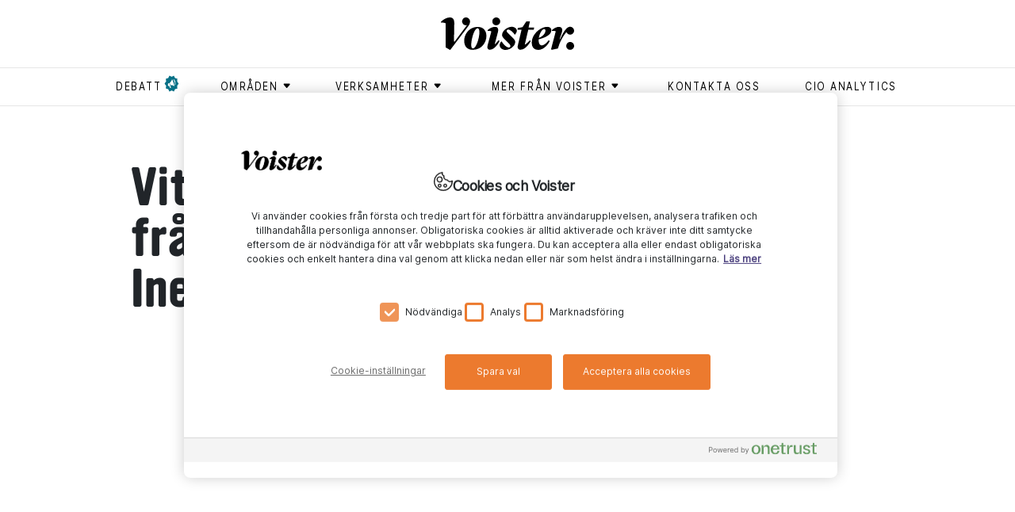

--- FILE ---
content_type: text/html; charset=utf-8
request_url: https://www.voister.se/artikel/2023/05/vitalis-viktigaste-vardspaningarna-fran-e-halsomyndigheten-lmv-och-inera/
body_size: 14208
content:
<!DOCTYPE html><html lang="sv"><meta charSet="UTF-8"/><meta http-equiv="X-UA-Compatible" content="IE=edge"/><meta name="viewport" content="width=device-width, initial-scale=1.0"/><link rel="alternate" type="application/rss+xml" title="Voister RSS feed" href="/rss"/><link rel="shortcut icon" href="/favicon.ico" type="image/x-icon"/><link rel="apple-touch-icon" href="/icons/apple-touch-icon.png"/><link rel="apple-touch-icon" sizes="57x57" href="/icons/apple-touch-icon-57x57.png"/><link rel="apple-touch-icon" sizes="72x72" href="/icons/apple-touch-icon-72x72.png"/><link rel="apple-touch-icon" sizes="76x76" href="/icons/apple-touch-icon-76x76.png"/><link rel="apple-touch-icon" sizes="114x114" href="/icons/apple-touch-icon-114x114.png"/><link rel="apple-touch-icon" sizes="120x120" href="/icons/apple-touch-icon-120x120.png"/><link rel="apple-touch-icon" sizes="144x144" href="/icons/apple-touch-icon-144x144.png"/><link rel="apple-touch-icon" sizes="152x152" href="/icons/apple-touch-icon-152x152.png"/><link rel="apple-touch-icon" sizes="180x180" href="/icons/apple-touch-icon-180x180.png"/><head><meta charSet="utf-8"/><meta name="viewport" content="width=device-width"/><title>Vitalis: Viktigaste vårdspaningarna från E-hälsomyndigheten, LMV och Inera - Voister</title><meta property="og:title" content="Vitalis: Viktigaste vårdspaningarna från E-hälsomyndigheten, LMV och Inera"/><meta property="og:url" content="https://www.voister.se/artikel/2023/05/vitalis-viktigaste-vardspaningarna-fran-e-halsomyndigheten-lmv-och-inera/"/><meta property="og:image" content="https://cms.voister.se/media/8527/ehalsomyndihgeter-lmv-inera-vitalis-vard-digitalisering_sq.jpg?width=600&amp;format=jpg&amp;quality=100&amp;v=1d98fe760a650b0"/><meta property="og:site_name" content="Voister"/><meta property="og:description" content="Bättre tillvaratagande av hälsodata, en sammanhållen planering för vårdens patienter och medarbetare, och en förhoppning om ny EU-förordning för att stärka patienter och forskare. Det är några av medskicken som representanter på Läkemedelsverket, Inera och E-hälsomyndigheten gör under Vitalis."/><meta name="description" content="Bättre tillvaratagande av hälsodata, en sammanhållen planering för vårdens patienter och medarbetare, och en förhoppning om ny EU-förordning för att stärka patienter och forskare. Det är några av medskicken som representanter på Läkemedelsverket, Inera och E-hälsomyndigheten gör under Vitalis."/><meta name="twitter:card" content="summary"/><meta name="twitter:image" content="https://cms.voister.se/media/8527/ehalsomyndihgeter-lmv-inera-vitalis-vard-digitalisering_sq.jpg?width=600&amp;format=jpg&amp;quality=100&amp;v=1d98fe760a650b0"/><meta name="twitter:title" content="Vitalis: Viktigaste vårdspaningarna från E-hälsomyndigheten, LMV och Inera"/><meta name="twitter:description" content="Bättre tillvaratagande av hälsodata, en sammanhållen planering för vårdens patienter och medarbetare, och en förhoppning om ny EU-förordning för att stärka patienter och forskare. Det är några av medskicken som representanter på Läkemedelsverket, Inera och E-hälsomyndigheten gör under Vitalis."/><link rel="canonical" href="https://www.voister.se/artikel/2023/05/vitalis-viktigaste-vardspaningarna-fran-e-halsomyndigheten-lmv-och-inera/"/><meta name="next-head-count" content="14"/><link data-next-font="" rel="preconnect" href="/" crossorigin="anonymous"/><link rel="preload" href="/_next/static/css/875e0c969296a4c5.css" as="style"/><link rel="stylesheet" href="/_next/static/css/875e0c969296a4c5.css" data-n-g=""/><link rel="preload" href="/_next/static/css/b5250cb5f1db3eaa.css" as="style"/><link rel="stylesheet" href="/_next/static/css/b5250cb5f1db3eaa.css" data-n-p=""/><noscript data-n-css=""></noscript><script defer="" nomodule="" src="/_next/static/chunks/polyfills-42372ed130431b0a.js"></script><script src="https://code.jquery.com/jquery-3.6.3.min.js" defer="" data-nscript="beforeInteractive"></script><script src="https://cdnjs.cloudflare.com/ajax/libs/jquery-validate/1.19.5/jquery.validate.min.js" defer="" data-nscript="beforeInteractive"></script><script src="/_next/static/chunks/webpack-ee7e63bc15b31913.js" defer=""></script><script src="/_next/static/chunks/framework-fbda1792838f005e.js" defer=""></script><script src="/_next/static/chunks/main-6076f903a87f7cea.js" defer=""></script><script src="/_next/static/chunks/pages/_app-b860af6688de4851.js" defer=""></script><script src="/_next/static/chunks/730-189a48f1d305a7c4.js" defer=""></script><script src="/_next/static/chunks/490-ff2e106a8b8f1f49.js" defer=""></script><script src="/_next/static/chunks/886-3b1f9e5c93ad1fa5.js" defer=""></script><script src="/_next/static/chunks/630-ae68a89620d8b704.js" defer=""></script><script src="/_next/static/chunks/1-f96c43facaaca71d.js" defer=""></script><script src="/_next/static/chunks/509-66c3d0f3b0599b9e.js" defer=""></script><script src="/_next/static/chunks/835-479afb0efa4cbdb1.js" defer=""></script><script src="/_next/static/chunks/pages/%5B...slug%5D-72f33f7bdd1d30ad.js" defer=""></script><script src="/_next/static/nXf7maz9t0-93AsFs9CsM/_buildManifest.js" defer=""></script><script src="/_next/static/nXf7maz9t0-93AsFs9CsM/_ssgManifest.js" defer=""></script></head><body><div id="__next"><header class="header_header__P90l2"><div class="container header_headerContainer__vD8a7  header_smallHeader__rYvAb "><a class="header_voisterLogo__jelS_ header_voisterLogoSmall__zmpHv" href="/"><svg version="1.1" id="Lager_1" xmlns="http://www.w3.org/2000/svg" x="0px" y="0px" viewBox="0 0 511.4 124.1"><g><path class="st0" d="M174.8,70.4c0,24.5-17.6,53.3-53.1,53.3c-21.1,0-32.3-13.9-32.3-34.5c0-22.3,16.4-53,53.1-53 C163.6,36.2,174.8,52,174.8,70.4 M116.6,102.4c-0.2,10.6,1.2,15.9,6,15.9c12.6,0,24.6-37.7,25.1-59.8c0.2-9.2-1.2-16.9-6.9-16.9 C128.5,41.6,117,81.3,116.6,102.4"></path><path class="st0" d="M179.1,51.7l0.5-3.4c6.4-5.9,16.9-12.4,28.5-12.4c7.5,0,14.9,4.7,10.7,20.6l-12.1,45.8h0.8 c4.5-3.7,9.1-9.2,13.3-14.9l4.7,2c-10.6,20.8-24.4,33.9-37.8,33.9c-6,0-11.6-4.9-8.4-16.6l14.4-53.1 C191.4,51.7,184.2,50.5,179.1,51.7"></path><path class="st0" d="M247.5,124.1c-12.6,0-22-8.7-22-18.4c0-4.4,2.2-9.4,7-14.4h0.5c7.5,12.2,19.3,23.6,27.9,23.6 c3.2,0,5.9-2.3,5.9-5.7c0-3.4-2.3-6.5-7.5-11.6l-13.6-13.2c-7.7-7.5-11.1-11.9-11-17.4c0.2-15.8,20.1-31.3,37.4-31.3 c10.6,0,19.4,7,19.4,15.4c-0.2,5.4-2.7,9.2-7.4,14.8h-0.5c-7.7-10.9-18.1-19.6-25.5-19.6c-3.2,0-5.7,2.3-5.7,5.2 c0,3.4,2,5.4,8.5,11.7L272.3,74c9.2,9.1,13.1,13.9,13.1,19.9C285.4,108.1,267.1,124.1,247.5,124.1"></path><path class="st0" d="M348.8,95.7c0.3-18.1,10.7-35,25.6-46.6c11.6-8.9,23-13.2,33.9-13.2c7.9,0,15.9,4,15.8,13.4 c-0.2,17.3-26,29-48.6,34.2c-0.2,1.2-0.2,2.3-0.2,3.5c-0.2,14.1,5.5,19.6,12.6,19.6c8.5,0,19.2-10.6,25.6-19.3l4.4,2.5 c-6.7,14.4-23.6,34.1-43.7,34.1C357.7,123.9,348.6,113.8,348.8,95.7 M376,78.3c13.2-4.9,25.3-16.6,25.6-27.5c0-3.9-1.7-6.4-5-6.4 C388.5,44.5,378.8,60.5,376,78.3"></path><path class="st0" d="M336.7,38.3l5-23h-13.9l-14.6,21.8l-18.1,3.4l-0.8,6.5h15.3l-14.4,60.7c-2.3,9.6,2.7,15.6,9.4,15.6 c17.8,0,30.3-16.6,40.7-33.2l-4.3-2.7c-5,6.3-11.3,12.2-18.3,16.6h-0.7l13.4-57h21.1l1.5-8.7H336.7z"></path><path class="st0" d="M496.1,93.7c8.4,0,15.3,6.9,15.3,15.1c0,8.4-6.9,14.9-15.5,14.9c-8.2,0-14.7-6.5-14.7-14.9 C481.2,100.6,487.9,93.7,496.1,93.7"></path><path class="st0" d="M495.9,35.7c-2,0-3.9,0.4-5.9,1.2v0c-10,3.6-22.8,23.7-32.4,46.7h-1.8l8.5-26.2c5.2-15.6-2.7-21.4-11.4-21.4 c-8.7,0-19.4,5.3-26.3,12.3l-0.5,3.2c7.4-1.3,13.2,0.7,14.8,1.8c0,0-10.4,39.5-12.7,47.9l-5.2,19.9l2.3,2.5l23.8-4.9l4-11.9 c6.6-20.3,21.6-44.3,29.1-50.5c2.1,5.5,7.4,9.4,13.7,9.4c8.6,0,15.4-6.5,15.4-14.9C511.3,42.6,504.3,35.7,495.9,35.7"></path><path class="st0" d="M212.4,0c8.4,0,15.3,6.9,15.3,15.1c0,8.4-6.9,14.9-15.5,14.9c-8.2,0-14.7-6.5-14.7-14.9 C197.4,6.9,204.1,0,212.4,0"></path><path class="st0" d="M111.7,15.1c0-8.2-6.9-15.1-15.3-15.1c-8.2,0-14.9,6.9-14.9,15.1c0,8.4,6.5,14.9,14.7,14.9 c1.3,0,2.6-0.2,3.9-0.5L52.9,92c0,0-2.9,0.5-2.8-1.2l1.4-69.2c0,0,0-0.1,0-0.1C50.8,3.7,43.8,0,33.6,0C23.5,0,9.7,6.9,0.5,16.4 c-0.2,0.2-0.4,0.5-0.5,0.8l0,0.1c-0.3,1.3,0.7,2.4,2,2.3C3,19.6,4,19.5,4.9,19.5c4.4,0,9.1,1.1,13.1,2.8v0.2v90.5 c0,0.7,0.2,1.3,0.8,1.6l15,8.9c0,0,1.8,1,2.7-0.1c0.6-0.8,68.4-89.8,68.4-89.8C111.2,25.1,111.7,19.8,111.7,15.1"></path></g></svg></a></div><nav class="header_superTags__fSuym d-none d-md-block" role="navigation"><div class="container"><ul><li><a href="/tag/debatt/"><span class="header_flagged__iJI4D">debatt</span></a></li><li><button class="header_menuButton__kQdOa" aria-expanded="false" aria-controls="submenu-områden" aria-haspopup="true" type="button"><div class=""><span class="header_textWithIcon__DIY4C">områden<svg xmlns="http://www.w3.org/2000/svg" viewBox="0 0 9 9"><path fill-rule="evenodd" d="M7.182 5.354L4.854 7.682a.5.5 0 0 1-.708 0L1.818 5.354a.5.5 0 0 1 .354-.854h4.656a.5.5 0 0 1 .354.854z"></path></svg></span></div><ul class="header_submenu__WfHnp " id="submenu-områden"><li><a href="/tag/ai/"><span class="">ai</span></a></li><li><a href="/tag/ar/"><span class="">ar</span></a></li><li><a href="/tag/arbetsplats/"><span class="">arbetsplats</span></a></li><li><a href="/tag/blockkedja/"><span class="">blockkedja </span></a></li><li><a href="/tag/data/"><span class="">data</span></a></li><li><a href="/tag/dronare/"><span class="">drönare </span></a></li><li><a href="/tag/generativ-ai/"><span class="">generativ AI</span></a></li><li><a href="/tag/hallbarhet/"><span class="">hållbarhet</span></a></li><li><a href="/tag/informationssakerhet/"><span class="">Informationssäkerhet</span></a></li><li><a href="/tag/iot/"><span class="">iot</span></a></li><li><a href="/tag/jamstalldhet/"><span class="">jämställdhet</span></a></li><li><a href="/tag/ledarskap/"><span class="">ledarskap</span></a></li><li><a href="/tag/moln/"><span class="">moln</span></a></li><li><a href="/tag/sakerhet/"><span class="">säkerhet</span></a></li><li><a href="/tag/vr/"><span class="">vr</span></a></li></ul></button></li><li><button class="header_menuButton__kQdOa" aria-expanded="false" aria-controls="submenu-Verksamheter" aria-haspopup="true" type="button"><div class=""><span class="header_textWithIcon__DIY4C">Verksamheter<svg xmlns="http://www.w3.org/2000/svg" viewBox="0 0 9 9"><path fill-rule="evenodd" d="M7.182 5.354L4.854 7.682a.5.5 0 0 1-.708 0L1.818 5.354a.5.5 0 0 1 .354-.854h4.656a.5.5 0 0 1 .354.854z"></path></svg></span></div><ul class="header_submenu__WfHnp " id="submenu-Verksamheter"><li><a href="/tag/bygg/"><span class="">bygg</span></a></li><li><a href="/tag/energi/"><span class="">energi</span></a></li><li><a href="/tag/fastighet/"><span class="">fastighet </span></a></li><li><a href="/tag/finans/"><span class="">finans</span></a></li><li><a href="/tag/forskning/"><span class="">forskning</span></a></li><li><a href="/tag/industri/"><span class="">industri</span></a></li><li><a href="/tag/kommun/"><span class="">kommun</span></a></li><li><a href="/tag/lantbruk/"><span class="">lantbruk</span></a></li><li><a href="/tag/myndighet/"><span class="">myndighet</span></a></li><li><a href="/tag/omsorg/"><span class="">omsorg</span></a></li><li><a href="/tag/region/"><span class="">region</span></a></li><li><a href="/tag/skog/"><span class="">skog</span></a></li><li><a href="/tag/skola/"><span class="">skola</span></a></li><li><a href="/tag/transport/"><span class="">transport</span></a></li><li><a href="/tag/vard/"><span class="">vård</span></a></li><li><a href="/tag/"><span class=""></span></a></li></ul></button></li><li><button class="header_menuButton__kQdOa" aria-expanded="false" aria-controls="submenu-Mer från Voister" aria-haspopup="true" type="button"><div class=""><span class="header_textWithIcon__DIY4C">Mer från Voister<svg xmlns="http://www.w3.org/2000/svg" viewBox="0 0 9 9"><path fill-rule="evenodd" d="M7.182 5.354L4.854 7.682a.5.5 0 0 1-.708 0L1.818 5.354a.5.5 0 0 1 .354-.854h4.656a.5.5 0 0 1 .354.854z"></path></svg></span></div><ul class="header_submenu__WfHnp " id="submenu-Mer från Voister"><li><a href="/tag/cio-talks/"><span class="">CIO Talks</span></a></li><li><a href="/tag/native/"><span class="">Native</span></a></li><li><a href="/tag/voister-bevakar/"><span class="">Voister Bevakar </span></a></li><li><a href="/tag/voister-forklarar/"><span class="">Voister Förklarar</span></a></li><li><a href="/tag/voister-techtalk/"><span class="">Voister techtalk</span></a></li></ul></button></li><li><a href="/kontakta-oss/"><span class="">Kontakta oss</span></a></li><li><a href="/cio-analytics/"><span class="">CIO Analytics</span></a></li></ul></div></nav><div class="d-block d-md-none pe-none"><button aria-expanded="false" aria-controls="mobile-menu" aria-haspopup="true" aria-label="Open menu" type="button" class="style_mobileMenuButton__tWSWz pe-auto"><span class="style_line__oCBc2 style_topLine__gNXVC"></span><span class="style_line__oCBc2 style_middleLine__IutXy"></span><span class="style_line__oCBc2 style_bottomLine__MovS2"></span></button><nav id="mobile-menu" role="navigation" class="header_superTags__fSuym header_mobileSuperTags__d2HxN"><div class="container"><ul><li><a href="/tag/debatt/"><span class="header_flagged__iJI4D">debatt</span></a></li><li class=""><button class="header_menuButton__kQdOa" aria-expanded="false" aria-controls="mobile-submenu-områden" aria-haspopup="true" type="button"><div><span class="header_textWithIcon__DIY4C">områden<svg xmlns="http://www.w3.org/2000/svg" viewBox="0 0 9 9" aria-hidden="true"><path fill-rule="evenodd" d="M7.182 5.354L4.854 7.682a.5.5 0 0 1-.708 0L1.818 5.354a.5.5 0 0 1 .354-.854h4.656a.5.5 0 0 1 .354.854z"></path></svg></span></div></button><ul id="mobile-submenu-områden" class="header_mobileSubMenu__O8Khw"><li><a href="/tag/ai/"><span class="">ai</span></a></li><li><a href="/tag/ar/"><span class="">ar</span></a></li><li><a href="/tag/arbetsplats/"><span class="">arbetsplats</span></a></li><li><a href="/tag/blockkedja/"><span class="">blockkedja </span></a></li><li><a href="/tag/data/"><span class="">data</span></a></li><li><a href="/tag/dronare/"><span class="">drönare </span></a></li><li><a href="/tag/generativ-ai/"><span class="">generativ AI</span></a></li><li><a href="/tag/hallbarhet/"><span class="">hållbarhet</span></a></li><li><a href="/tag/informationssakerhet/"><span class="">Informationssäkerhet</span></a></li><li><a href="/tag/iot/"><span class="">iot</span></a></li><li><a href="/tag/jamstalldhet/"><span class="">jämställdhet</span></a></li><li><a href="/tag/ledarskap/"><span class="">ledarskap</span></a></li><li><a href="/tag/moln/"><span class="">moln</span></a></li><li><a href="/tag/sakerhet/"><span class="">säkerhet</span></a></li><li><a href="/tag/vr/"><span class="">vr</span></a></li></ul></li><li class=""><button class="header_menuButton__kQdOa" aria-expanded="false" aria-controls="mobile-submenu-Verksamheter" aria-haspopup="true" type="button"><div><span class="header_textWithIcon__DIY4C">Verksamheter<svg xmlns="http://www.w3.org/2000/svg" viewBox="0 0 9 9" aria-hidden="true"><path fill-rule="evenodd" d="M7.182 5.354L4.854 7.682a.5.5 0 0 1-.708 0L1.818 5.354a.5.5 0 0 1 .354-.854h4.656a.5.5 0 0 1 .354.854z"></path></svg></span></div></button><ul id="mobile-submenu-Verksamheter" class="header_mobileSubMenu__O8Khw"><li><a href="/tag/bygg/"><span class="">bygg</span></a></li><li><a href="/tag/energi/"><span class="">energi</span></a></li><li><a href="/tag/fastighet/"><span class="">fastighet </span></a></li><li><a href="/tag/finans/"><span class="">finans</span></a></li><li><a href="/tag/forskning/"><span class="">forskning</span></a></li><li><a href="/tag/industri/"><span class="">industri</span></a></li><li><a href="/tag/kommun/"><span class="">kommun</span></a></li><li><a href="/tag/lantbruk/"><span class="">lantbruk</span></a></li><li><a href="/tag/myndighet/"><span class="">myndighet</span></a></li><li><a href="/tag/omsorg/"><span class="">omsorg</span></a></li><li><a href="/tag/region/"><span class="">region</span></a></li><li><a href="/tag/skog/"><span class="">skog</span></a></li><li><a href="/tag/skola/"><span class="">skola</span></a></li><li><a href="/tag/transport/"><span class="">transport</span></a></li><li><a href="/tag/vard/"><span class="">vård</span></a></li><li><a href="/tag/"><span class=""></span></a></li></ul></li><li class=""><button class="header_menuButton__kQdOa" aria-expanded="false" aria-controls="mobile-submenu-Mer från Voister" aria-haspopup="true" type="button"><div><span class="header_textWithIcon__DIY4C">Mer från Voister<svg xmlns="http://www.w3.org/2000/svg" viewBox="0 0 9 9" aria-hidden="true"><path fill-rule="evenodd" d="M7.182 5.354L4.854 7.682a.5.5 0 0 1-.708 0L1.818 5.354a.5.5 0 0 1 .354-.854h4.656a.5.5 0 0 1 .354.854z"></path></svg></span></div></button><ul id="mobile-submenu-Mer från Voister" class="header_mobileSubMenu__O8Khw"><li><a href="/tag/cio-talks/"><span class="">CIO Talks</span></a></li><li><a href="/tag/native/"><span class="">Native</span></a></li><li><a href="/tag/voister-bevakar/"><span class="">Voister Bevakar </span></a></li><li><a href="/tag/voister-forklarar/"><span class="">Voister Förklarar</span></a></li><li><a href="/tag/voister-techtalk/"><span class="">Voister techtalk</span></a></li></ul></li><li><a href="/kontakta-oss/"><span class="">Kontakta oss</span></a></li><li><a href="/cio-analytics/"><span class="">CIO Analytics</span></a></li></ul></div></nav></div></header><main><section class="article"><div class="container"><div class="row"><div><div><article><div class="articles_heading__3qbf5 col-sm-10 offset-sm-1"><h1>Vitalis: Viktigaste vårdspaningarna från E-hälsomyndigheten, LMV och Inera </h1><div class="articles_articleVideo__HMFfO"><div><div class="articles_videoWrapper__fFTAz" style="padding-bottom:56.25%"><iframe width="560" height="315" src="https://www.youtube.com/embed/x83ttYxFw6U" title="YouTube video player" frameborder="0" allow="accelerometer; autoplay; clipboard-write; encrypted-media; gyroscope; picture-in-picture; web-share" allowfullscreen referrerpolicy="strict-origin-when-cross-origin"></iframe></div></div><p class="articles_imageText__AUgN5">Erika Burlin Hellman, Ehälsomyndigheten; Peter Arrhenius, Inera; Veronica Arthurson, Läkemedelsverket. Foto: Fredrik Kron/Voister</p></div><div class="articles_summary__8aHEZ"><p>Bättre tillvaratagande av hälsodata, en sammanhållen planering för vårdens patienter och medarbetare, och en förhoppning om ny EU-förordning för att stärka patienter och forskare. Det är några av medskicken som representanter på Läkemedelsverket, Inera och E-hälsomyndigheten gör under Vitalis.</p></div></div><div class="articles_articleContent__m63NN col-md-10 offset-md-1 col-xl-7 offset-xl-3 col-sm-12 col-sm-1"><div class="articles_meta__miw5k"><p class="articles_info__xg5_A"><span class="articles_publishDate__TzY86">26 maj 2023</span><span>Uppdaterad <!-- -->2 oktober 2023</span><span>Reporter <!-- -->Tim Leffler</span><span>digit</span><span>Foto <!-- -->Fredrik Kron/Voister</span></p></div><div><p><strong>Varför är Vitalis en viktig mötesplats för Läkemedelsverket?</strong></p>
<p>– Vitalis är ett mycket bra forum för att skapa sig en bättre förståelse för andra aktörer, och för att få nya ingångar och perspektiv. Min erfarenhet är att den här typen av ökad förståelse också ofta leder fram till en gemensam motivation att ta tag i saker för att driva utvecklingen framåt, säger Veronica Arthurson, Direktör Användning, Läkemedelsverket</p>
<div id="ddec4a35-242d-4819-a3ed-edd024314357"><div class="macros_macro__gBSJ6 macros_articlePromo__aXFw8 float-right"><a href=""><div class="macros_content__HbylG"><h4>Läs mer</h4><h3></h3></div></a></div></div>
<p><strong>Vilken är den mest intressanta frågan just nu?</strong></p>
<p>– Hur vi på ett ännu bättre sätt ska kunna tillvarata och använda den stora mängd av hälsodata som genereras i olika sammanhang. Tillgången till relevanta data är helt avgörande, inte minst för att få till en välfungerande och ändamålsenlig uppföljning och analys. Det i sin tur utgör ofta grunden för att vi ska kunna nå fram till ett bättre beslutsfattande och en god vård.</p>
<div id="51ac8245-6d66-4ef9-ab94-19c78f20a12f"><div class="macros_macro__gBSJ6 macros_imageMacro__G69oo float-right"><img alt="Lmv Proffe" loading="lazy" width="0" height="0" decoding="async" data-nimg="1" style="color:transparent;width:100%;height:auto" sizes="100vw" srcset="/_next/image/?url=https%3A%2F%2Fcms.voister.se%2Fmedia%2F8529%2Flmv-proffe.png&amp;w=640&amp;q=75 640w, /_next/image/?url=https%3A%2F%2Fcms.voister.se%2Fmedia%2F8529%2Flmv-proffe.png&amp;w=750&amp;q=75 750w, /_next/image/?url=https%3A%2F%2Fcms.voister.se%2Fmedia%2F8529%2Flmv-proffe.png&amp;w=828&amp;q=75 828w, /_next/image/?url=https%3A%2F%2Fcms.voister.se%2Fmedia%2F8529%2Flmv-proffe.png&amp;w=1080&amp;q=75 1080w, /_next/image/?url=https%3A%2F%2Fcms.voister.se%2Fmedia%2F8529%2Flmv-proffe.png&amp;w=1200&amp;q=75 1200w, /_next/image/?url=https%3A%2F%2Fcms.voister.se%2Fmedia%2F8529%2Flmv-proffe.png&amp;w=1920&amp;q=75 1920w, /_next/image/?url=https%3A%2F%2Fcms.voister.se%2Fmedia%2F8529%2Flmv-proffe.png&amp;w=2048&amp;q=75 2048w, /_next/image/?url=https%3A%2F%2Fcms.voister.se%2Fmedia%2F8529%2Flmv-proffe.png&amp;w=3840&amp;q=75 3840w" src="/_next/image/?url=https%3A%2F%2Fcms.voister.se%2Fmedia%2F8529%2Flmv-proffe.png&amp;w=3840&amp;q=75"><p class="macros_text__z27QS">Veronica Arthurson, LMV.</p></div></div>
<p>– Utifrån de behov vi ser, behöver vi också få till en högre grad av harmonisering av nationella kunskapsstöd. De här kunskapsstöden behöver också tillgängliggöras och förmedlas i strukturerade, digitala format så att de kan användas på ett bra sätt av vården.</p>
<p><strong>Om du blickar mot år 2025, vad hoppas du på då?</strong></p>
<p>– Att vi ser en större handlingskraft från samhället, där vi alla hjälps åt att faktiskt också komma framåt, säger Veronica Arthurson.</p>
<div id="b9b2cce9-debe-4c39-8861-33ed9d95a33d"><div class="macros_macro__gBSJ6 macros_articlePromo__aXFw8 float-left"><a href="/artikel/2023/05/abonnemangstjanst-ska-forse-aldre-med-mat-och-gemenskap/"><div class="macros_content__HbylG"><div class="macros_image__pmWM3"><img alt="Jamila Boccaccio; Äldre Dam Som Äter; Äldrevård, Omsorg, App, Matkasse" loading="lazy" width="80" height="80" decoding="async" data-nimg="1" style="color:transparent" srcset="/_next/image/?url=https%3A%2F%2Fcms.voister.se%2Fmedia%2F8473%2Fjamila-boccaccio-aldre-dam-som-ater-aldrevard-omsorg-app-matkasse.jpg%3Fwidth%3D80%26height%3D80%26format%3Dwebp%26quality%3D100%26v%3D1d97dd4c4ac3860&amp;w=96&amp;q=75 1x, /_next/image/?url=https%3A%2F%2Fcms.voister.se%2Fmedia%2F8473%2Fjamila-boccaccio-aldre-dam-som-ater-aldrevard-omsorg-app-matkasse.jpg%3Fwidth%3D80%26height%3D80%26format%3Dwebp%26quality%3D100%26v%3D1d97dd4c4ac3860&amp;w=256&amp;q=75 2x" src="/_next/image/?url=https%3A%2F%2Fcms.voister.se%2Fmedia%2F8473%2Fjamila-boccaccio-aldre-dam-som-ater-aldrevard-omsorg-app-matkasse.jpg%3Fwidth%3D80%26height%3D80%26format%3Dwebp%26quality%3D100%26v%3D1d97dd4c4ac3860&amp;w=256&amp;q=75"></div><h4>Läs mer</h4><h3>Abonnemangstjänst ska förse äldre med mat och gemenskap</h3></div></a></div></div>
<p><strong>Varför är Vitalis en viktig mötesplats för Inera?</strong></p>
<p>– Vi är primärt ett e-hälsobolag, och det här är Nordens främsta mässa och mötesplats inom e-hälsa och digitalisering generellt. Det är en fantastisk möjlighet för oss alla som arbetar på Inera och i branschen att få komma hit, säger Peter Arrhenius, vd, Inera.</p>
<div id="96552d3e-c8e9-49dd-a6d5-a0751a24793d"><div class="macros_macro__gBSJ6 macros_imageMacro__G69oo float-right"><img alt="Inera Proffe" loading="lazy" width="0" height="0" decoding="async" data-nimg="1" style="color:transparent;width:100%;height:auto" sizes="100vw" srcset="/_next/image/?url=https%3A%2F%2Fcms.voister.se%2Fmedia%2F8530%2Finera-proffe.png&amp;w=640&amp;q=75 640w, /_next/image/?url=https%3A%2F%2Fcms.voister.se%2Fmedia%2F8530%2Finera-proffe.png&amp;w=750&amp;q=75 750w, /_next/image/?url=https%3A%2F%2Fcms.voister.se%2Fmedia%2F8530%2Finera-proffe.png&amp;w=828&amp;q=75 828w, /_next/image/?url=https%3A%2F%2Fcms.voister.se%2Fmedia%2F8530%2Finera-proffe.png&amp;w=1080&amp;q=75 1080w, /_next/image/?url=https%3A%2F%2Fcms.voister.se%2Fmedia%2F8530%2Finera-proffe.png&amp;w=1200&amp;q=75 1200w, /_next/image/?url=https%3A%2F%2Fcms.voister.se%2Fmedia%2F8530%2Finera-proffe.png&amp;w=1920&amp;q=75 1920w, /_next/image/?url=https%3A%2F%2Fcms.voister.se%2Fmedia%2F8530%2Finera-proffe.png&amp;w=2048&amp;q=75 2048w, /_next/image/?url=https%3A%2F%2Fcms.voister.se%2Fmedia%2F8530%2Finera-proffe.png&amp;w=3840&amp;q=75 3840w" src="/_next/image/?url=https%3A%2F%2Fcms.voister.se%2Fmedia%2F8530%2Finera-proffe.png&amp;w=3840&amp;q=75"><p class="macros_text__z27QS">Peter Arrhenius, Inera.</p></div></div>
<p><strong>Vad tycker du att Sveriges kommuner och regioner ska fokusera på just nu?</strong></p>
<p>– De har både olika och samma utmaningar. De har en besvärlig, demografisk situation såtillvida att det inte finns resurser att kunna utföra allt det arbete som vi behöver göra. Det är också en ganska svår ekonomisk situation både för regioner och kommuner. Då vet vi att digitalisering trots allt är det som kan hjälpa till att underlätta detta. Vi kommer inte att kunna hitta de resurser som behövs. Därför behövs fler satsningar på digitalisering och man måste våga mer, och utmana gamla inövade, beprövade mönster som vi alltid har haft. Det är enda sättet. En tuff, ekonomisk situation innebär att vi måste effektivisera och digitalisering är också svaret på det.</p>
<p>– Sedan vet vi också att alla vi som är invånare, oavsett om vi är patienter eller inte, ställer högre krav idag på digitala tjänster. Vi vill kunna nå de offentliga verksamheterna via digitala hjälpmedel. Det finns mycket att göra, men det är en spännande framtid, tycker jag.</p>
<p><strong>I en nära framtid, år 2025, vad hoppas du se då? </strong></p>
<p>– Att vi har kommit ännu längre med digitaliseringen. Vi arbetar med något just nu som kallas för sammanhållen planering. Idag är många patienter sin egen projektledare, om man är multisjuk eller kronisk sjuk, eller har andra svåra sjukdomssyndrom. Sammanhållen planering innebär att du som patient ska kunna se allt du är engagerad i, oavsett vad det är för typ av möten du har, eller hur ditt vårdflöde ser ut. Det innebär också att vi ska arbeta för en mer sömlös vårdprocess för alla som arbetar inom vården. Det är något vi brinner mycket för. Det kommer att ta tid att realisera, men jag ser framför mig att år 2025 har vi kommit en lång bit på väg i alla fall, så att vi kan se nytta med detta, både för patienter och för personal.</p>
<p><strong>Varför är Vitalis en viktig mötesplats för E-hälsomyndigheten?</strong></p>
<p>– Det är hela E-hälsosverige möts. Det går inte att inte vara här när man arbetar med e-hälsa, säger Erika Burlin Hellman, kommunikationschef, E-hälsomyndigheten.</p>
<div id="c437d1e4-c107-4827-ae9c-b719f6cf48c4"><div class="macros_macro__gBSJ6 macros_imageMacro__G69oo float-right"><img alt="Ehälso Proffe" loading="lazy" width="0" height="0" decoding="async" data-nimg="1" style="color:transparent;width:100%;height:auto" sizes="100vw" srcset="/_next/image/?url=https%3A%2F%2Fcms.voister.se%2Fmedia%2F8531%2Fehalso-proffe.png&amp;w=640&amp;q=75 640w, /_next/image/?url=https%3A%2F%2Fcms.voister.se%2Fmedia%2F8531%2Fehalso-proffe.png&amp;w=750&amp;q=75 750w, /_next/image/?url=https%3A%2F%2Fcms.voister.se%2Fmedia%2F8531%2Fehalso-proffe.png&amp;w=828&amp;q=75 828w, /_next/image/?url=https%3A%2F%2Fcms.voister.se%2Fmedia%2F8531%2Fehalso-proffe.png&amp;w=1080&amp;q=75 1080w, /_next/image/?url=https%3A%2F%2Fcms.voister.se%2Fmedia%2F8531%2Fehalso-proffe.png&amp;w=1200&amp;q=75 1200w, /_next/image/?url=https%3A%2F%2Fcms.voister.se%2Fmedia%2F8531%2Fehalso-proffe.png&amp;w=1920&amp;q=75 1920w, /_next/image/?url=https%3A%2F%2Fcms.voister.se%2Fmedia%2F8531%2Fehalso-proffe.png&amp;w=2048&amp;q=75 2048w, /_next/image/?url=https%3A%2F%2Fcms.voister.se%2Fmedia%2F8531%2Fehalso-proffe.png&amp;w=3840&amp;q=75 3840w" src="/_next/image/?url=https%3A%2F%2Fcms.voister.se%2Fmedia%2F8531%2Fehalso-proffe.png&amp;w=3840&amp;q=75"><p class="macros_text__z27QS">Erika Burlin Hellman, E-hälsomyndigheten.</p></div></div>
<p><strong>Vad tycker du är mest intressant att diskutera just i år?</strong></p>
<p>– Jag tycker att det finns många spännande utmaningar som digitaliseringen kan vara med och hjälpa till att lösa. Exempelvis finns det ett tillgänglighetsproblem i vården nu med vårdköer, och då finns det stora möjligheter att med digitaliseringen kunna hjälpa till så att patienterna får den vård som de har rätt till.</p>
<p><strong>Och om vi blickar framåt mot år 2025, vad hoppas du att se då?</strong></p>
<p>– Då tror jag att vi med en ny EU-förordning om ett europeisk hälso- och dataområde kommer att ha nya regler för hur vi ska dela data, och ge patienterna tillgång och kontroll över sin data, på ett annat sätt än idag. Jag hoppas också att det skapar nya möjligheter för bättre behandling och mer forskning som kommer samhället till gagn, säger Erika Burlin Hellman.</p></div><div class="articles_tagList__1bk1H row"><div class="col-sm-8 clearfix"><p class="articles_vign___Od9k"><span>Läs mer om ämnet:</span></p><nav class="articles_tags__ZbCGm articles_prioritizedTags__SaGS1"><ul><li><a href="/tag/vitalis/">#<!-- -->vitalis</a></li><li><a href="/tag/myndighet/">#<!-- -->myndighet</a></li><li><a href="/tag/data/">#<!-- -->data</a></li><li><a href="/tag/it-i-varden/">#<!-- -->it i vården</a></li></ul></nav><nav class="articles_tags__ZbCGm "><ul><li><a href="/tag/lakemedelsverket/">#<!-- -->läkemedelsverket</a></li><li><a href="/tag/inera/">#<!-- -->inera</a></li><li><a href="/tag/e-halsomyndigheten/">#<!-- -->e-hälsomyndigheten</a></li><li><a href="/tag/veronica-arthurson/">#<!-- -->veronica arthurson</a></li><li><a href="/tag/erika-burlin-hellman/">#<!-- -->Erika Burlin Hellman</a></li><li><a href="/tag/peter-arrhenius/">#<!-- -->peter arrhenius</a></li><li><a href="/tag/vard/">#<!-- -->vård</a></li><li><a href="/tag/sammanhallen-planering/">#<!-- -->Sammanhållen planering</a></li></ul></nav></div><div class="col-sm-4"><div class="social_socialShare__ChpOm"><div class="social_containerBtn__XCuun"><a aria-label="Share on Facebook" class="social_socialBtn__KeYeo fb" target="_blank" href="https://www.facebook.com/sharer/sharer.php?u=https://voister.se/artikel/2023/05/vitalis-viktigaste-vardspaningarna-fran-e-halsomyndigheten-lmv-och-inera/&amp;title=Vitalis%3a+Viktigaste+v%c3%a5rdspaningarna+fr%c3%a5n+E-h%c3%a4lsomyndigheten%2c+LMV+och+Inera" data-url="https://www.facebook.com/sharer/sharer.php?u=https://voister.se/artikel/2023/05/vitalis-viktigaste-vardspaningarna-fran-e-halsomyndigheten-lmv-och-inera/&amp;title=Vitalis%3a+Viktigaste+v%c3%a5rdspaningarna+fr%c3%a5n+E-h%c3%a4lsomyndigheten%2c+LMV+och+Inera"></a></div><div class="social_containerBtn__XCuun"><a aria-label="Share on LinkedIn" class="social_socialBtn__KeYeo in" target="_blank" href="https://www.linkedin.com/shareArticle?mini=true&amp;url=https://voister.se/artikel/2023/05/vitalis-viktigaste-vardspaningarna-fran-e-halsomyndigheten-lmv-och-inera/&amp;title=Vitalis%3a+Viktigaste+v%c3%a5rdspaningarna+fr%c3%a5n+E-h%c3%a4lsomyndigheten%2c+LMV+och+Inera" data-url="https://www.linkedin.com/shareArticle?mini=true&amp;url=https://voister.se/artikel/2023/05/vitalis-viktigaste-vardspaningarna-fran-e-halsomyndigheten-lmv-och-inera/&amp;title=Vitalis%3a+Viktigaste+v%c3%a5rdspaningarna+fr%c3%a5n+E-h%c3%a4lsomyndigheten%2c+LMV+och+Inera"></a></div><div class="social_containerBtn__XCuun"><a aria-label="Share on Twitter" class="social_socialBtn__KeYeo tw" target="_blank" href="https://twitter.com/intent/tweet?status=Vitalis%3a+Viktigaste+v%c3%a5rdspaningarna+fr%c3%a5n+E-h%c3%a4lsomyndigheten%2c+LMV+och+Inera-https://voister.se/artikel/2023/05/vitalis-viktigaste-vardspaningarna-fran-e-halsomyndigheten-lmv-och-inera/" data-url="https://twitter.com/intent/tweet?status=Vitalis%3a+Viktigaste+v%c3%a5rdspaningarna+fr%c3%a5n+E-h%c3%a4lsomyndigheten%2c+LMV+och+Inera-https://voister.se/artikel/2023/05/vitalis-viktigaste-vardspaningarna-fran-e-halsomyndigheten-lmv-och-inera/"></a></div><div class="social_containerBtn__XCuun"><a aria-label="Share via Email" class="social_socialBtn__KeYeo mail" target="_blank" href="mailto:?subject=Vitalis: Viktigaste vårdspaningarna från E-hälsomyndigheten, LMV och Inera&amp;body=https://voister.se/artikel/2023/05/vitalis-viktigaste-vardspaningarna-fran-e-halsomyndigheten-lmv-och-inera/"></a></div></div></div></div></div></article></div></div><div class="spinner "></div></div></div></section><section id="prenumerera" class="subscription_subscription__8XWMk"><div class="container"><p class="subscription_heading__2bgRn">Voisters nyhetsbrev</p><div data-form-id="8c4dac91-856f-ef11-a670-000d3abdc683" data-form-api-url="https://public-eur.mkt.dynamics.com/api/v1.0/orgs/c1c8d7bd-49b8-4473-b7b5-4629d1bb3522/landingpageforms" data-cached-form-url="https://assets-eur.mkt.dynamics.com/c1c8d7bd-49b8-4473-b7b5-4629d1bb3522/digitalassets/forms/8c4dac91-856f-ef11-a670-000d3abdc683"></div></div></section><section class="articles_articlesGridList__AyZ9s"><div class="container-md"><p class="articles_header__JkLO_"><span>Rekommenderad läsning</span></p><div class="row gx-0 articles_articlesRow__kvMCm"><div><div style="display:flex;flex-direction:row;justify-content:center;align-content:stretch;box-sizing:border-box;width:100%;gap:0"><div style="display:flex;flex-direction:column;justify-content:flex-start;align-content:stretch;flex:1;width:0;gap:0"></div></div></div></div><div class="spinner "></div></div></section><div class="macros_ctaModal__11cCu "><div class="macros_modalContent__n6hUt"><div class="macros_top__I9c71"><button aria-label="Stäng" class="macros_close__G7dVS"><img alt="Stäng" loading="lazy" width="50" height="50" decoding="async" data-nimg="1" style="color:transparent" src="/_next/static/media/subscribe-toaster-close.54592912.svg"/></button></div><div class="macros_content__HbylG" style="height:px"><div></div></div></div></div></main><div><div><!-- One Trust -->
   <script src="https://cdn.cookielaw.org/scripttemplates/otSDKStub.js" data-document-language="true" type="text/javascript" charset="UTF-8" data-domain-script="7420f0a1-fc65-445d-975f-02ac18f1bc67" ></script>
<script type="text/javascript">
function OptanonWrapper() { }
</script>
<!-- End of One Trust -->
<script>
    function d365mktConfigureTracking() {
         return {Anonymize: true};
    }
    console.log('d365mktConfigureTracking = true | Page load');
</script>
<script type="text/plain" class="optanon-category-C0004">
    function d365mktConfigureTracking() {
         return {Anonymize: false};
    }
    console.log('d365mktConfigureTracking = false | C0004');
</script>
<!-- Google Tag Manager -->
<noscript><iframe src="//www.googletagmanager.com/ns.html?id=GTM-KD9KLW"
height="0" width="0" style="display:none;visibility:hidden"></iframe></noscript>
<script>(function(w,d,s,l,i){w[l]=w[l]||[];w[l].push({'gtm.start':
new Date().getTime(),event:'gtm.js'});var f=d.getElementsByTagName(s)[0],
j=d.createElement(s),dl=l!='dataLayer'?'&l='+l:'';j.async=true;j.src=
'//www.googletagmanager.com/gtm.js?id='+i+dl;f.parentNode.insertBefore(j,f);
})(window,document,'script','dataLayer','GTM-KD9KLW');</script>
<!-- End Google Tag Manager -->


<!-- Styling fixes for subscription forms -->
<style type="text/css">
.marketing-subscription-list {
display:flex;
align-items:baseline;
}
.lp-form-button {
line-height:30px;
}
.subscription form *[data-layout="true"] {
margin:0;
max-width:100%;
}

all-handler, #onetrust-consent-sdk #onetrust-accept-btn-handler, #onetrust-consent-sdk #onetrust-pc-sdk .ot-leg-btn-container .ot-active-leg-btn, #onetrust-consent-sdk #onetrust-pc-sdk button:not(#clear-filters-handler):not(.ot-close-icon):not(#filter-btn-handler):not(.ot-remove-objection-handler):not(.ot-obj-leg-btn-handler):not([aria-expanded]):not(.ot-link-btn) {
    color: #fff !important;
}
</style></div><button id="ot-sdk-btn" class="ot-sdk-show-settings">Cookies Settings</button></div><footer class="footer_footer__feML_ "><div class="container"><nav><div class="row"><div class="footer_footerColumn__iRqt4 col-md-4 col-6"><p class="footer_heading__LBy8J">Aktuella ämnen</p><ul><li><a href="/tag/generativ-ai" target="_self">Generativ AI</a></li><li><a href="/tag/arbetsplats" target="_self">Hybridarbete</a></li><li><a href="/tag/moln" target="_self">Molnlösningar</a></li><li><a href="/tag/sakerhet" target="_self">Säkerhet</a></li><li><a href="/tag/vard" target="_blank">Vård</a></li></ul></div><div class="footer_footerColumn__iRqt4 col-md-4 col-6"><p class="footer_heading__LBy8J">Bevakningar</p><ul><li><a href="/tag/dell-technologies-world" target="_self">Dell Technologies World</a></li><li><a href="/tag/it-arenan" target="_self">IT-arenan</a></li><li><a href="/tag/microsoft-ignite" target="_self">Microsoft Ignite</a></li><li><a href="/tag/vitalis" target="_self">Vitalis</a></li><li><a href="/tag/vmware-explore" target="_self">VMware Explore</a></li></ul></div><div class="footer_footerColumn__iRqt4 col-md-4 col-6"><p class="footer_heading__LBy8J">Om Voister</p><ul><li><a href="https://www.atea.se/om-atea/integritetspolicy/" target="_self">Integritetspolicy</a></li><li><a href="https://voister.se/cookies/" target="_self">Cookies</a></li><li><a href="#prenumerera" target="_self">Prenumerera på nyhetsbrevet</a></li><li><a href="https://voister.se/om-voister/" target="_self">Om oss</a></li></ul></div></div></nav><div class="footer_footerSocial__Cehjs"><a href="https://www.facebook.com/voisterse" target="_blank" class="footer_footerSocialLink__umlEJ"><img alt="Voister på Facebook" loading="lazy" width="30" height="31" decoding="async" data-nimg="1" style="color:transparent" src="/_next/static/media/fb-logo-2019.9bf73bbd.svg"/></a><a href="https://www.linkedin.com/company/voister/" target="_blank" class="footer_footerSocialLink__umlEJ"><img alt="Voister på LinkedIn" loading="lazy" width="30" height="30" decoding="async" data-nimg="1" style="color:transparent" src="/_next/static/media/linkedin-logo-2019.bc920c1c.svg"/></a><a href="https://twitter.com/voisterse" target="_blank" class="footer_footerSocialLink__umlEJ"><img alt="Voister på Twitter" loading="lazy" width="30" height="25" decoding="async" data-nimg="1" style="color:transparent" src="/_next/static/media/twitter-logo-2019.d112542f.svg"/></a><a href="https://www.youtube.com/channel/UCXIIkD7qtUYlgJRi1A4xkeQ" target="_blank" class="footer_footerSocialLink__umlEJ"><img alt="Voister på YouTube" loading="lazy" width="32" height="23" decoding="async" data-nimg="1" style="color:transparent" src="/_next/static/media/yt-logo-2019.69d2564a.svg"/></a><a href="https://www.instagram.com/voisterse/" target="_blank" class="footer_footerSocialLink__umlEJ"><img alt="Voister på Instagram" loading="lazy" width="30" height="30" decoding="async" data-nimg="1" style="color:transparent" srcSet="/_next/image/?url=%2F_next%2Fstatic%2Fmedia%2Fig-color-2019.3274fb6e.png&amp;w=32&amp;q=75 1x, /_next/image/?url=%2F_next%2Fstatic%2Fmedia%2Fig-color-2019.3274fb6e.png&amp;w=64&amp;q=75 2x" src="/_next/image/?url=%2F_next%2Fstatic%2Fmedia%2Fig-color-2019.3274fb6e.png&amp;w=64&amp;q=75"/></a></div><div class="footer_colophon__Lztbn"><img alt="Voister icon" loading="lazy" width="40" height="45" decoding="async" data-nimg="1" style="color:transparent" src="/_next/static/media/voister-hex.693d1758.svg"/><p>© 2025 Atea. All rights reserved.</p></div></div></footer></div><script id="__NEXT_DATA__" type="application/json">{"props":{"pageProps":{"seo":{"title":"Vitalis: Viktigaste vårdspaningarna från E-hälsomyndigheten, LMV och Inera - Voister","ogTitle":"Vitalis: Viktigaste vårdspaningarna från E-hälsomyndigheten, LMV och Inera","ogUrl":"https://voister.se/artikel/2023/05/vitalis-viktigaste-vardspaningarna-fran-e-halsomyndigheten-lmv-och-inera/","ogImg":"https://cms.voister.se/media/8527/ehalsomyndihgeter-lmv-inera-vitalis-vard-digitalisering_sq.jpg?width=600\u0026format=jpg\u0026quality=100\u0026v=1d98fe760a650b0","ogDescription":"Bättre tillvaratagande av hälsodata, en sammanhållen planering för vårdens patienter och medarbetare, och en förhoppning om ny EU-förordning för att stärka patienter och forskare. Det är några av medskicken som representanter på Läkemedelsverket, Inera och E-hälsomyndigheten gör under Vitalis.","metaDescription":"Bättre tillvaratagande av hälsodata, en sammanhållen planering för vårdens patienter och medarbetare, och en förhoppning om ny EU-förordning för att stärka patienter och forskare. Det är några av medskicken som representanter på Läkemedelsverket, Inera och E-hälsomyndigheten gör under Vitalis.","summary":"Bättre tillvaratagande av hälsodata, en sammanhållen planering för vårdens patienter och medarbetare, och en förhoppning om ny EU-förordning för att stärka patienter och forskare. Det är några av medskicken som representanter på Läkemedelsverket, Inera och E-hälsomyndigheten gör under Vitalis.","twitterCardTitle":"Vitalis: Viktigaste vårdspaningarna från E-hälsomyndigheten, LMV och Inera","twitterCardDescription":"Bättre tillvaratagande av hälsodata, en sammanhållen planering för vårdens patienter och medarbetare, och en förhoppning om ny EU-förordning för att stärka patienter och forskare. Det är några av medskicken som representanter på Läkemedelsverket, Inera och E-hälsomyndigheten gör under Vitalis.","twitterCardImage":"https://cms.voister.se/media/8527/ehalsomyndihgeter-lmv-inera-vitalis-vard-digitalisering_sq.jpg?width=600\u0026format=jpg\u0026quality=100\u0026v=1d98fe760a650b0","noGoogleIndex":false},"pageModel":{"id":14969,"url":"/artikel/2023/05/vitalis-viktigaste-vardspaningarna-fran-e-halsomyndigheten-lmv-och-inera/","articleSerie":null,"content":{"heading":"Vitalis: Viktigaste vårdspaningarna från E-hälsomyndigheten, LMV och Inera ","publishDate":{"rawDate":"2023-05-26T00:00:00Z","dateString":"26 maj 2023"},"summary":"\u003cp\u003eBättre tillvaratagande av hälsodata, en sammanhållen planering för vårdens patienter och medarbetare, och en förhoppning om ny EU-förordning för att stärka patienter och forskare. Det är några av medskicken som representanter på Läkemedelsverket, Inera och E-hälsomyndigheten gör under Vitalis.\u003c/p\u003e","topMedia":{"mediaType":2,"text":"Erika Burlin Hellman, Ehälsomyndigheten; Peter Arrhenius, Inera; Veronica Arthurson, Läkemedelsverket. Foto: Fredrik Kron/Voister","media":{"embed":"\u003ciframe width=\"560\" height=\"315\" src=\"https://www.youtube.com/embed/x83ttYxFw6U\" title=\"YouTube video player\" frameborder=\"0\" allow=\"accelerometer; autoplay; clipboard-write; encrypted-media; gyroscope; picture-in-picture; web-share\" allowfullscreen referrerpolicy=\"strict-origin-when-cross-origin\"\u003e\u003c/iframe\u003e","ratioPercent":56.25,"id":"d57ab153-2e90-4463-adc1-7a2bf9a58a85"}},"bodyText":"\u003cp\u003e\u003cstrong\u003eVarför är Vitalis en viktig mötesplats för Läkemedelsverket?\u003c/strong\u003e\u003c/p\u003e\n\u003cp\u003e– Vitalis är ett mycket bra forum för att skapa sig en bättre förståelse för andra aktörer, och för att få nya ingångar och perspektiv. Min erfarenhet är att den här typen av ökad förståelse också ofta leder fram till en gemensam motivation att ta tag i saker för att driva utvecklingen framåt, säger Veronica Arthurson, Direktör Användning, Läkemedelsverket\u003c/p\u003e\n\u003cmacro alias=articlePromo params=\"{\u0026quot;position\u0026quot;:0,\u0026quot;url\u0026quot;:\u0026quot;\u0026quot;,\u0026quot;imageSrc\u0026quot;:\u0026quot;\u0026quot;,\u0026quot;imageAltText\u0026quot;:\u0026quot;\u0026quot;,\u0026quot;heading\u0026quot;:\u0026quot;\u0026quot;,\u0026quot;id\u0026quot;:\u0026quot;ddec4a35-242d-4819-a3ed-edd024314357\u0026quot;}\"\u003e\u003c/macro\u003e\n\u003cp\u003e\u003cstrong\u003eVilken är den mest intressanta frågan just nu?\u003c/strong\u003e\u003c/p\u003e\n\u003cp\u003e– Hur vi på ett ännu bättre sätt ska kunna tillvarata och använda den stora mängd av hälsodata som genereras i olika sammanhang. Tillgången till relevanta data är helt avgörande, inte minst för att få till en välfungerande och ändamålsenlig uppföljning och analys. Det i sin tur utgör ofta grunden för att vi ska kunna nå fram till ett bättre beslutsfattande och en god vård.\u003c/p\u003e\n\u003cmacro alias=imageMacro params=\"{\u0026quot;position\u0026quot;:0,\u0026quot;url\u0026quot;:\u0026quot;\u0026quot;,\u0026quot;text\u0026quot;:\u0026quot;Veronica Arthurson, LMV.\u0026quot;,\u0026quot;mediaType\u0026quot;:0,\u0026quot;media\u0026quot;:{\u0026quot;altText\u0026quot;:\u0026quot;Lmv Proffe\u0026quot;,\u0026quot;cropUrl\u0026quot;:\u0026quot;/media/8529/lmv-proffe.png\u0026quot;},\u0026quot;id\u0026quot;:\u0026quot;51ac8245-6d66-4ef9-ab94-19c78f20a12f\u0026quot;}\"\u003e\u003c/macro\u003e\n\u003cp\u003e– Utifrån de behov vi ser, behöver vi också få till en högre grad av harmonisering av nationella kunskapsstöd. De här kunskapsstöden behöver också tillgängliggöras och förmedlas i strukturerade, digitala format så att de kan användas på ett bra sätt av vården.\u003c/p\u003e\n\u003cp\u003e\u003cstrong\u003eOm du blickar mot år 2025, vad hoppas du på då?\u003c/strong\u003e\u003c/p\u003e\n\u003cp\u003e– Att vi ser en större handlingskraft från samhället, där vi alla hjälps åt att faktiskt också komma framåt, säger Veronica Arthurson.\u003c/p\u003e\n\u003cmacro alias=articlePromo params=\"{\u0026quot;position\u0026quot;:1,\u0026quot;url\u0026quot;:\u0026quot;/artikel/2023/05/abonnemangstjanst-ska-forse-aldre-med-mat-och-gemenskap/\u0026quot;,\u0026quot;imageSrc\u0026quot;:\u0026quot;/media/8473/jamila-boccaccio-aldre-dam-som-ater-aldrevard-omsorg-app-matkasse.jpg?width=80\u0026height=80\u0026format=webp\u0026quality=100\u0026v=1d97dd4c4ac3860\u0026quot;,\u0026quot;imageAltText\u0026quot;:\u0026quot;Jamila Boccaccio; Äldre Dam Som Äter; Äldrevård, Omsorg, App, Matkasse\u0026quot;,\u0026quot;heading\u0026quot;:\u0026quot;Abonnemangstjänst ska förse äldre med mat och gemenskap\u0026quot;,\u0026quot;id\u0026quot;:\u0026quot;b9b2cce9-debe-4c39-8861-33ed9d95a33d\u0026quot;}\"\u003e\u003c/macro\u003e\n\u003cp\u003e\u003cstrong\u003eVarför är Vitalis en viktig mötesplats för Inera?\u003c/strong\u003e\u003c/p\u003e\n\u003cp\u003e– Vi är primärt ett e-hälsobolag, och det här är Nordens främsta mässa och mötesplats inom e-hälsa och digitalisering generellt. Det är en fantastisk möjlighet för oss alla som arbetar på Inera och i branschen att få komma hit, säger Peter Arrhenius, vd, Inera.\u003c/p\u003e\n\u003cmacro alias=imageMacro params=\"{\u0026quot;position\u0026quot;:0,\u0026quot;url\u0026quot;:\u0026quot;\u0026quot;,\u0026quot;text\u0026quot;:\u0026quot;Peter Arrhenius, Inera.\u0026quot;,\u0026quot;mediaType\u0026quot;:0,\u0026quot;media\u0026quot;:{\u0026quot;altText\u0026quot;:\u0026quot;Inera Proffe\u0026quot;,\u0026quot;cropUrl\u0026quot;:\u0026quot;/media/8530/inera-proffe.png\u0026quot;},\u0026quot;id\u0026quot;:\u0026quot;96552d3e-c8e9-49dd-a6d5-a0751a24793d\u0026quot;}\"\u003e\u003c/macro\u003e\n\u003cp\u003e\u003cstrong\u003eVad tycker du att Sveriges kommuner och regioner ska fokusera på just nu?\u003c/strong\u003e\u003c/p\u003e\n\u003cp\u003e– De har både olika och samma utmaningar. De har en besvärlig, demografisk situation såtillvida att det inte finns resurser att kunna utföra allt det arbete som vi behöver göra. Det är också en ganska svår ekonomisk situation både för regioner och kommuner. Då vet vi att digitalisering trots allt är det som kan hjälpa till att underlätta detta. Vi kommer inte att kunna hitta de resurser som behövs. Därför behövs fler satsningar på digitalisering och man måste våga mer, och utmana gamla inövade, beprövade mönster som vi alltid har haft. Det är enda sättet. En tuff, ekonomisk situation innebär att vi måste effektivisera och digitalisering är också svaret på det.\u003c/p\u003e\n\u003cp\u003e– Sedan vet vi också att alla vi som är invånare, oavsett om vi är patienter eller inte, ställer högre krav idag på digitala tjänster. Vi vill kunna nå de offentliga verksamheterna via digitala hjälpmedel. Det finns mycket att göra, men det är en spännande framtid, tycker jag.\u003c/p\u003e\n\u003cp\u003e\u003cstrong\u003eI en nära framtid, år 2025, vad hoppas du se då? \u003c/strong\u003e\u003c/p\u003e\n\u003cp\u003e– Att vi har kommit ännu längre med digitaliseringen. Vi arbetar med något just nu som kallas för sammanhållen planering. Idag är många patienter sin egen projektledare, om man är multisjuk eller kronisk sjuk, eller har andra svåra sjukdomssyndrom. Sammanhållen planering innebär att du som patient ska kunna se allt du är engagerad i, oavsett vad det är för typ av möten du har, eller hur ditt vårdflöde ser ut. Det innebär också att vi ska arbeta för en mer sömlös vårdprocess för alla som arbetar inom vården. Det är något vi brinner mycket för. Det kommer att ta tid att realisera, men jag ser framför mig att år 2025 har vi kommit en lång bit på väg i alla fall, så att vi kan se nytta med detta, både för patienter och för personal.\u003c/p\u003e\n\u003cp\u003e\u003cstrong\u003eVarför är Vitalis en viktig mötesplats för E-hälsomyndigheten?\u003c/strong\u003e\u003c/p\u003e\n\u003cp\u003e– Det är hela E-hälsosverige möts. Det går inte att inte vara här när man arbetar med e-hälsa, säger Erika Burlin Hellman, kommunikationschef, E-hälsomyndigheten.\u003c/p\u003e\n\u003cmacro alias=imageMacro params=\"{\u0026quot;position\u0026quot;:0,\u0026quot;url\u0026quot;:\u0026quot;\u0026quot;,\u0026quot;text\u0026quot;:\u0026quot;Erika Burlin Hellman, E-hälsomyndigheten.\u0026quot;,\u0026quot;mediaType\u0026quot;:0,\u0026quot;media\u0026quot;:{\u0026quot;altText\u0026quot;:\u0026quot;Ehälso Proffe\u0026quot;,\u0026quot;cropUrl\u0026quot;:\u0026quot;/media/8531/ehalso-proffe.png\u0026quot;},\u0026quot;id\u0026quot;:\u0026quot;c437d1e4-c107-4827-ae9c-b719f6cf48c4\u0026quot;}\"\u003e\u003c/macro\u003e\n\u003cp\u003e\u003cstrong\u003eVad tycker du är mest intressant att diskutera just i år?\u003c/strong\u003e\u003c/p\u003e\n\u003cp\u003e– Jag tycker att det finns många spännande utmaningar som digitaliseringen kan vara med och hjälpa till att lösa. Exempelvis finns det ett tillgänglighetsproblem i vården nu med vårdköer, och då finns det stora möjligheter att med digitaliseringen kunna hjälpa till så att patienterna får den vård som de har rätt till.\u003c/p\u003e\n\u003cp\u003e\u003cstrong\u003eOch om vi blickar framåt mot år 2025, vad hoppas du att se då?\u003c/strong\u003e\u003c/p\u003e\n\u003cp\u003e– Då tror jag att vi med en ny EU-förordning om ett europeisk hälso- och dataområde kommer att ha nya regler för hur vi ska dela data, och ge patienterna tillgång och kontroll över sin data, på ett annat sätt än idag. Jag hoppas också att det skapar nya möjligheter för bättre behandling och mer forskning som kommer samhället till gagn, säger Erika Burlin Hellman.\u003c/p\u003e","articleWriter":"Tim Leffler","category":"digit","articlePhotographer":"Fredrik Kron/Voister","updateDate":{"rawDate":"2023-10-02T13:25:03.227Z","dateString":"2 oktober 2023"},"socialShare":{"faceBookLink":"https://www.facebook.com/sharer/sharer.php?u=https://voister.se/artikel/2023/05/vitalis-viktigaste-vardspaningarna-fran-e-halsomyndigheten-lmv-och-inera/\u0026title=Vitalis%3a+Viktigaste+v%c3%a5rdspaningarna+fr%c3%a5n+E-h%c3%a4lsomyndigheten%2c+LMV+och+Inera","twitterLink":"https://twitter.com/intent/tweet?status=Vitalis%3a+Viktigaste+v%c3%a5rdspaningarna+fr%c3%a5n+E-h%c3%a4lsomyndigheten%2c+LMV+och+Inera-https://voister.se/artikel/2023/05/vitalis-viktigaste-vardspaningarna-fran-e-halsomyndigheten-lmv-och-inera/","linkedInLink":"https://www.linkedin.com/shareArticle?mini=true\u0026url=https://voister.se/artikel/2023/05/vitalis-viktigaste-vardspaningarna-fran-e-halsomyndigheten-lmv-och-inera/\u0026title=Vitalis%3a+Viktigaste+v%c3%a5rdspaningarna+fr%c3%a5n+E-h%c3%a4lsomyndigheten%2c+LMV+och+Inera","mailLink":"mailto:?subject=Vitalis: Viktigaste vårdspaningarna från E-hälsomyndigheten, LMV och Inera\u0026body=https://voister.se/artikel/2023/05/vitalis-viktigaste-vardspaningarna-fran-e-halsomyndigheten-lmv-och-inera/"},"prioritizedTags":[{"name":"vitalis","urlSegment":"vitalis"},{"name":"myndighet","urlSegment":"myndighet"},{"name":"data","urlSegment":"data"},{"name":"it i vården","urlSegment":"it-i-varden"}],"tags":[{"name":"läkemedelsverket","urlSegment":"lakemedelsverket"},{"name":"inera","urlSegment":"inera"},{"name":"e-hälsomyndigheten","urlSegment":"e-halsomyndigheten"},{"name":"veronica arthurson","urlSegment":"veronica-arthurson"},{"name":"Erika Burlin Hellman","urlSegment":"erika-burlin-hellman"},{"name":"peter arrhenius","urlSegment":"peter-arrhenius"},{"name":"vård","urlSegment":"vard"},{"name":"Sammanhållen planering","urlSegment":"sammanhallen-planering"}],"isGuide":false,"contentModules":[],"previewImageSrc":"/media/8526/ehalsomyndihgeter-lmv-inera-vitalis-vard-digitalisering.jpg?width=375\u0026height=365\u0026v=1d98fe7606d3f50","showAdditionalDetails":true,"modalParams":null},"recommendedArticle":14956,"subscriptionSettings":{"heading":"Voisters nyhetsbrev","intro":"Allt om digitalisering, branschens insikter och smartare teknik.","position":0},"showShortStoryList":false,"googleTagSettings":{"articleSize":"L","refererTitle":"","showSubscriptionToaster":false}},"pageType":"ArticlePage","layout":{"tagManagerCode":"\u003c!-- One Trust --\u003e\n   \u003cscript src=\"https://cdn.cookielaw.org/scripttemplates/otSDKStub.js\" data-document-language=\"true\" type=\"text/javascript\" charset=\"UTF-8\" data-domain-script=\"7420f0a1-fc65-445d-975f-02ac18f1bc67\" \u003e\u003c/script\u003e\n\u003cscript type=\"text/javascript\"\u003e\nfunction OptanonWrapper() { }\n\u003c/script\u003e\n\u003c!-- End of One Trust --\u003e\n\u003cscript\u003e\n    function d365mktConfigureTracking() {\n         return {Anonymize: true};\n    }\n    console.log('d365mktConfigureTracking = true | Page load');\n\u003c/script\u003e\n\u003cscript type=\"text/plain\" class=\"optanon-category-C0004\"\u003e\n    function d365mktConfigureTracking() {\n         return {Anonymize: false};\n    }\n    console.log('d365mktConfigureTracking = false | C0004');\n\u003c/script\u003e\n\u003c!-- Google Tag Manager --\u003e\n\u003cnoscript\u003e\u003ciframe src=\"//www.googletagmanager.com/ns.html?id=GTM-KD9KLW\"\nheight=\"0\" width=\"0\" style=\"display:none;visibility:hidden\"\u003e\u003c/iframe\u003e\u003c/noscript\u003e\n\u003cscript\u003e(function(w,d,s,l,i){w[l]=w[l]||[];w[l].push({'gtm.start':\nnew Date().getTime(),event:'gtm.js'});var f=d.getElementsByTagName(s)[0],\nj=d.createElement(s),dl=l!='dataLayer'?'\u0026l='+l:'';j.async=true;j.src=\n'//www.googletagmanager.com/gtm.js?id='+i+dl;f.parentNode.insertBefore(j,f);\n})(window,document,'script','dataLayer','GTM-KD9KLW');\u003c/script\u003e\n\u003c!-- End Google Tag Manager --\u003e\n\n\n\u003c!-- Styling fixes for subscription forms --\u003e\n\u003cstyle type=\"text/css\"\u003e\n.marketing-subscription-list {\ndisplay:flex;\nalign-items:baseline;\n}\n.lp-form-button {\nline-height:30px;\n}\n.subscription form *[data-layout=\"true\"] {\nmargin:0;\nmax-width:100%;\n}\n\nall-handler, #onetrust-consent-sdk #onetrust-accept-btn-handler, #onetrust-consent-sdk #onetrust-pc-sdk .ot-leg-btn-container .ot-active-leg-btn, #onetrust-consent-sdk #onetrust-pc-sdk button:not(#clear-filters-handler):not(.ot-close-icon):not(#filter-btn-handler):not(.ot-remove-objection-handler):not(.ot-obj-leg-btn-handler):not([aria-expanded]):not(.ot-link-btn) {\n    color: #fff !important;\n}\n\u003c/style\u003e","layout":{"menu":{"menuItems":[{"id":"39a40736-2edd-44bd-a103-8ad6114d8637","menuType":0,"name":"debatt","url":"/tag/debatt","showFlag":true,"tags":[]},{"id":"8ed78a62-bfad-4223-b7d6-7e5082131922","menuType":1,"name":"områden","url":"#","showFlag":false,"tags":[{"id":"29f362f2-0984-473c-9055-d925298693fd","menuType":0,"name":"ai","url":"/tag/ai","showFlag":false,"tags":[]},{"id":"92fb9d0d-78ca-4bbe-8eb3-03a904c6ad41","menuType":0,"name":"ar","url":"/tag/ar","showFlag":false,"tags":[]},{"id":"52b250a5-c8de-4924-aa30-af09acbd925a","menuType":0,"name":"arbetsplats","url":"/tag/arbetsplats","showFlag":false,"tags":[]},{"id":"dca152fe-6996-4186-9ffc-29dd4345e5c5","menuType":0,"name":"blockkedja ","url":"/tag/blockkedja","showFlag":false,"tags":[]},{"id":"b2d68a40-c42c-4854-89bf-5c4eaff4797d","menuType":0,"name":"data","url":"/tag/data","showFlag":false,"tags":[]},{"id":"a02a9221-6e6d-4dc0-9163-689f309c6cdd","menuType":0,"name":"drönare ","url":"/tag/dronare","showFlag":false,"tags":[]},{"id":"fd91f36d-6a38-4bed-b851-70372aa50345","menuType":0,"name":"generativ AI","url":"/tag/generativ-ai","showFlag":false,"tags":[]},{"id":"d488b37b-4599-4596-8492-06c034bd7b38","menuType":0,"name":"hållbarhet","url":"/tag/hallbarhet","showFlag":false,"tags":[]},{"id":"086fc4e8-5c56-4855-9ba2-e5282381da87","menuType":0,"name":"Informationssäkerhet","url":"/tag/informationssakerhet","showFlag":false,"tags":[]},{"id":"6279383a-4eaf-429d-8083-daa11934b4c0","menuType":0,"name":"iot","url":"/tag/iot","showFlag":false,"tags":[]},{"id":"f96261ac-5a26-4853-b4c3-36d632f0b326","menuType":0,"name":"jämställdhet","url":"/tag/jamstalldhet","showFlag":false,"tags":[]},{"id":"3b770e74-d719-4511-a6f3-74be5bcffadc","menuType":0,"name":"ledarskap","url":"/tag/ledarskap","showFlag":false,"tags":[]},{"id":"cfa26452-4aeb-40cb-8548-0dea66ca4d3f","menuType":0,"name":"moln","url":"/tag/moln","showFlag":false,"tags":[]},{"id":"a7a9d9c3-5fca-4c76-b311-1c39a0185dce","menuType":0,"name":"säkerhet","url":"/tag/sakerhet","showFlag":false,"tags":[]},{"id":"baa54c73-4859-4b82-85f2-3e3c79f2d723","menuType":0,"name":"vr","url":"/tag/vr","showFlag":false,"tags":[]}]},{"id":"71c0f197-de9d-4bd1-b869-6928eec662f3","menuType":1,"name":"Verksamheter","url":"#","showFlag":false,"tags":[{"id":"7b728246-8905-407a-b3ce-4b9694dd0437","menuType":0,"name":"bygg","url":"/tag/bygg","showFlag":false,"tags":[]},{"id":"e68b76cc-3af7-40d3-934c-509d07617ad6","menuType":0,"name":"energi","url":"/tag/energi","showFlag":false,"tags":[]},{"id":"f2193a35-2043-4271-ac06-64c954c2eb80","menuType":0,"name":"fastighet ","url":"/tag/fastighet","showFlag":false,"tags":[]},{"id":"2480caa3-b81e-4b67-91be-3aa88ccfc74e","menuType":0,"name":"finans","url":"/tag/finans","showFlag":false,"tags":[]},{"id":"33e35391-5ad8-4e31-959f-52e0ebdba8dc","menuType":0,"name":"forskning","url":"/tag/forskning","showFlag":false,"tags":[]},{"id":"a47579d4-ca50-4a18-b439-a0a8f6299164","menuType":0,"name":"industri","url":"/tag/industri","showFlag":false,"tags":[]},{"id":"7a67cbe7-40fa-4809-b330-a1cd03dc925a","menuType":0,"name":"kommun","url":"/tag/kommun","showFlag":false,"tags":[]},{"id":"c0a904a2-f80f-4094-b6ce-15060f9a383d","menuType":0,"name":"lantbruk","url":"/tag/lantbruk","showFlag":false,"tags":[]},{"id":"b4fbd601-16b0-4e88-bdb1-eeafc234db6d","menuType":0,"name":"myndighet","url":"/tag/myndighet","showFlag":false,"tags":[]},{"id":"2b23cfb3-2b7a-4374-949c-9580f99080a0","menuType":0,"name":"omsorg","url":"/tag/omsorg","showFlag":false,"tags":[]},{"id":"6a73c5e2-68a5-4b65-b1e4-69417b6b1c71","menuType":0,"name":"region","url":"/tag/region","showFlag":false,"tags":[]},{"id":"36396d14-9080-45b9-a23f-6547f713f9a5","menuType":0,"name":"skog","url":"/tag/skog","showFlag":false,"tags":[]},{"id":"9c209e4a-28a6-47b6-9385-cfd4a21c1cf6","menuType":0,"name":"skola","url":"/tag/skola","showFlag":false,"tags":[]},{"id":"fd79f25b-964e-42d2-87c2-6633cea3ab19","menuType":0,"name":"transport","url":"/tag/transport","showFlag":false,"tags":[]},{"id":"ebd8d712-934f-42cc-b03f-96065e40f8c7","menuType":0,"name":"vård","url":"/tag/vard","showFlag":false,"tags":[]},{"id":"4b9a03a5-cf20-4399-9d21-e53ec05d0da3","menuType":0,"name":"","url":"/tag/","showFlag":false,"tags":[]}]},{"id":"f789fc76-f171-480d-ba39-83d71dd52cc3","menuType":1,"name":"Mer från Voister","url":"#","showFlag":false,"tags":[{"id":"8c60868d-d319-4e0c-8529-06d9baf428b9","menuType":0,"name":"CIO Talks","url":"/tag/cio-talks","showFlag":false,"tags":[]},{"id":"d541aa51-0b74-457b-8164-f132e409459f","menuType":0,"name":"Native","url":"/tag/native","showFlag":false,"tags":[]},{"id":"213654e4-2ee7-4c13-830f-5f2154065e79","menuType":0,"name":"Voister Bevakar ","url":"/tag/voister-bevakar","showFlag":false,"tags":[]},{"id":"7ef89524-ca4c-456f-a141-7e10043e1a14","menuType":0,"name":"Voister Förklarar","url":"/tag/voister-forklarar","showFlag":false,"tags":[]},{"id":"e983f929-5254-458a-b6ba-24703c1fccd2","menuType":0,"name":"Voister techtalk","url":"/tag/voister-techtalk","showFlag":false,"tags":[]}]},{"id":"72684264-19a2-41ce-a027-6f498f3ad3ff","menuType":0,"name":"Kontakta oss","url":"/kontakta-oss/","showFlag":false,"tags":[]},{"id":"15794dda-c545-459f-a7db-be8a349cd2c2","menuType":0,"name":"CIO Analytics","url":"/cio-analytics/","showFlag":false,"tags":[]}],"isStartPage":false,"cioStartPageUrl":null,"partnerTopText":"","isLoggedIn":false,"loginButtonText":"","logoutButtonText":"","loginPageUrl":""},"footer":{"footerColumns":[{"heading":"Aktuella ämnen","links":[{"name":"Generativ AI","url":"/tag/generativ-ai","target":"_self"},{"name":"Hybridarbete","url":"/tag/arbetsplats","target":"_self"},{"name":"Molnlösningar","url":"/tag/moln","target":"_self"},{"name":"Säkerhet","url":"/tag/sakerhet","target":"_self"},{"name":"Vård","url":"/tag/vard","target":"_blank"}]},{"heading":"Bevakningar","links":[{"name":"Dell Technologies World","url":"/tag/dell-technologies-world","target":"_self"},{"name":"IT-arenan","url":"/tag/it-arenan","target":"_self"},{"name":"Microsoft Ignite","url":"/tag/microsoft-ignite","target":"_self"},{"name":"Vitalis","url":"/tag/vitalis","target":"_self"},{"name":"VMware Explore","url":"/tag/vmware-explore","target":"_self"}]},{"heading":"Om Voister","links":[{"name":"Integritetspolicy","url":"https://www.atea.se/om-atea/integritetspolicy/","target":"_self"},{"name":"Cookies","url":"https://voister.se/cookies/","target":"_self"},{"name":"Prenumerera på nyhetsbrevet","url":"#prenumerera","target":"_self"},{"name":"Om oss","url":"https://voister.se/om-voister/","target":"_self"}]}],"copyRightMessage":"© 2025 Atea. All rights reserved.","withSubscription":false}}},"modalParams":null,"key":"2026-01-21T21:32:37.104Z"},"__N_SSP":true},"page":"/[...slug]","query":{"slug":["artikel","2023","05","vitalis-viktigaste-vardspaningarna-fran-e-halsomyndigheten-lmv-och-inera"]},"buildId":"nXf7maz9t0-93AsFs9CsM","isFallback":false,"isExperimentalCompile":false,"gssp":true,"scriptLoader":[]}</script></body></html>

--- FILE ---
content_type: image/svg+xml
request_url: https://www.voister.se/_next/static/media/share-fb-icon.d4def5c3.svg
body_size: 617
content:
<?xml version="1.0" encoding="UTF-8" standalone="no"?>
<svg width="10px" height="19px" viewBox="0 0 10 19" version="1.1" xmlns="http://www.w3.org/2000/svg" xmlns:xlink="http://www.w3.org/1999/xlink" xmlns:sketch="http://www.bohemiancoding.com/sketch/ns">
    <!-- Generator: Sketch 3.5.1 (25234) - http://www.bohemiancoding.com/sketch -->
    <title>Facebook (3)</title>
    <desc>Created with Sketch.</desc>
    <defs></defs>
    <g id="KARRIÄR" stroke="none" stroke-width="1" fill="none" fill-rule="evenodd" sketch:type="MSPage">
        <g id="Karriär" sketch:type="MSArtboardGroup" transform="translate(-1150.000000, -601.000000)" fill="#FFFFFF">
            <g id="Share" sketch:type="MSLayerGroup" transform="translate(1134.000000, 563.000000)">
                <g id="Facebook-(3)" transform="translate(16.000000, 38.000000)" sketch:type="MSShapeGroup">
                    <path d="M8.464,9.002 L6.031,9.002 L6.031,18.006 L1.968,18.006 L1.968,9.002 L0.392,9.002 L0.392,5.969 L1.968,5.969 L1.968,4.037 C1.969,1.504 3.021,0 6.006,0 L9.031,0 L9.031,3.022 L7.274,3.022 C6.112,3.022 6.036,3.455 6.036,4.265 L6.031,5.968 L8.795,5.968 L8.464,9.002 L8.464,9.002 Z" id="Shape"></path>
                </g>
            </g>
        </g>
    </g>
</svg>